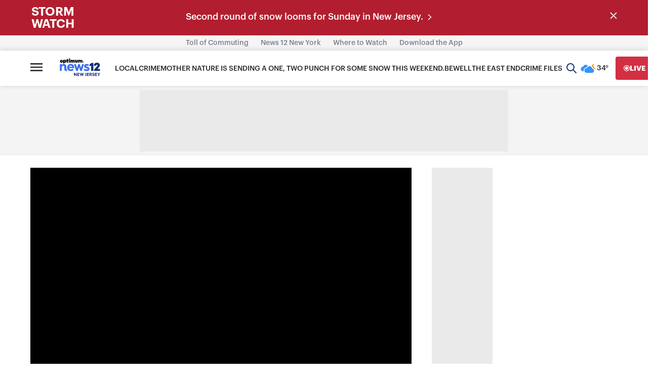

--- FILE ---
content_type: text/plain;charset=UTF-8
request_url: https://c.pub.network/v2/c
body_size: -266
content:
b0fa1166-bd85-491c-aa0f-146086264c67

--- FILE ---
content_type: text/plain;charset=UTF-8
request_url: https://c.pub.network/v2/c
body_size: -114
content:
0bc442ee-62d9-42be-b03c-68e5eaf50ca9

--- FILE ---
content_type: application/javascript; charset=utf-8
request_url: https://fundingchoicesmessages.google.com/f/AGSKWxVLWZUzIPHTeQH_VZfififFYZoYTeXWMWWouD5Fp3W1dEIgaGsjdD-GjWHWYZoizfMNnDKi6I6bPBr4zdkbBJ5siTQ6qY8BKFX14OZgcEnuJylCAjSHjup_hSidQBoGcd_QIZpK8VAkCuceMZrd3TnKzZg5JPZA7fgcXGbeyvGHyttfQtqLciQvOHo=/_/ads-1./responsive_dfp._ad_728_/sponsor/click._nine_ad/
body_size: -1291
content:
window['e84f48e0-657b-4122-8c90-df58f86942d5'] = true;